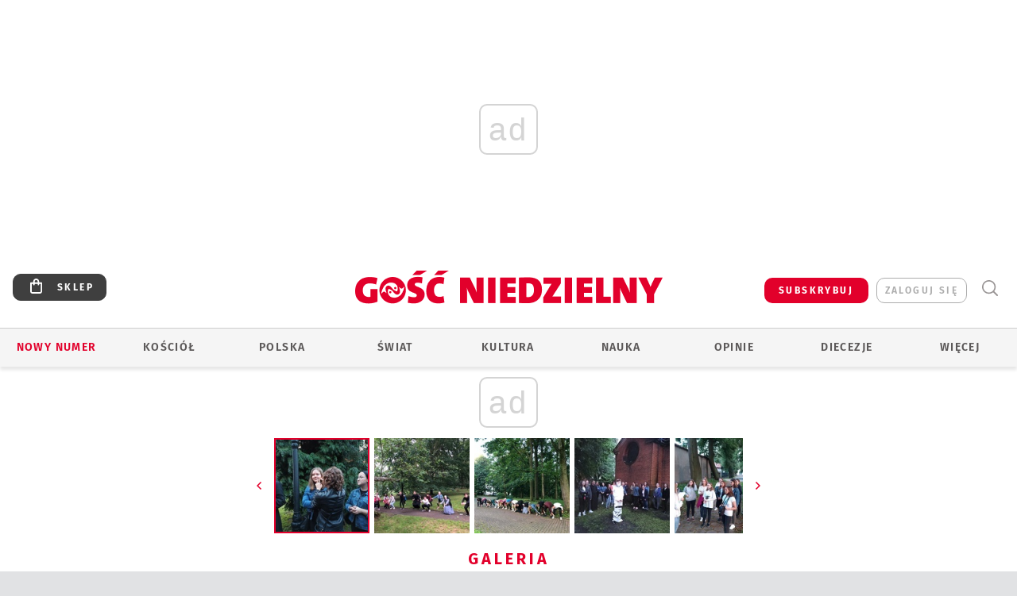

--- FILE ---
content_type: text/html; charset=utf-8
request_url: https://www.google.com/recaptcha/api2/anchor?ar=1&k=6LfKq5UUAAAAAMU4Rd1_l_MKSJAizQb5Mk_8bFA_&co=aHR0cHM6Ly93d3cuZ29zYy5wbDo0NDM.&hl=en&v=N67nZn4AqZkNcbeMu4prBgzg&size=invisible&anchor-ms=20000&execute-ms=30000&cb=vv56w87uovvo
body_size: 48607
content:
<!DOCTYPE HTML><html dir="ltr" lang="en"><head><meta http-equiv="Content-Type" content="text/html; charset=UTF-8">
<meta http-equiv="X-UA-Compatible" content="IE=edge">
<title>reCAPTCHA</title>
<style type="text/css">
/* cyrillic-ext */
@font-face {
  font-family: 'Roboto';
  font-style: normal;
  font-weight: 400;
  font-stretch: 100%;
  src: url(//fonts.gstatic.com/s/roboto/v48/KFO7CnqEu92Fr1ME7kSn66aGLdTylUAMa3GUBHMdazTgWw.woff2) format('woff2');
  unicode-range: U+0460-052F, U+1C80-1C8A, U+20B4, U+2DE0-2DFF, U+A640-A69F, U+FE2E-FE2F;
}
/* cyrillic */
@font-face {
  font-family: 'Roboto';
  font-style: normal;
  font-weight: 400;
  font-stretch: 100%;
  src: url(//fonts.gstatic.com/s/roboto/v48/KFO7CnqEu92Fr1ME7kSn66aGLdTylUAMa3iUBHMdazTgWw.woff2) format('woff2');
  unicode-range: U+0301, U+0400-045F, U+0490-0491, U+04B0-04B1, U+2116;
}
/* greek-ext */
@font-face {
  font-family: 'Roboto';
  font-style: normal;
  font-weight: 400;
  font-stretch: 100%;
  src: url(//fonts.gstatic.com/s/roboto/v48/KFO7CnqEu92Fr1ME7kSn66aGLdTylUAMa3CUBHMdazTgWw.woff2) format('woff2');
  unicode-range: U+1F00-1FFF;
}
/* greek */
@font-face {
  font-family: 'Roboto';
  font-style: normal;
  font-weight: 400;
  font-stretch: 100%;
  src: url(//fonts.gstatic.com/s/roboto/v48/KFO7CnqEu92Fr1ME7kSn66aGLdTylUAMa3-UBHMdazTgWw.woff2) format('woff2');
  unicode-range: U+0370-0377, U+037A-037F, U+0384-038A, U+038C, U+038E-03A1, U+03A3-03FF;
}
/* math */
@font-face {
  font-family: 'Roboto';
  font-style: normal;
  font-weight: 400;
  font-stretch: 100%;
  src: url(//fonts.gstatic.com/s/roboto/v48/KFO7CnqEu92Fr1ME7kSn66aGLdTylUAMawCUBHMdazTgWw.woff2) format('woff2');
  unicode-range: U+0302-0303, U+0305, U+0307-0308, U+0310, U+0312, U+0315, U+031A, U+0326-0327, U+032C, U+032F-0330, U+0332-0333, U+0338, U+033A, U+0346, U+034D, U+0391-03A1, U+03A3-03A9, U+03B1-03C9, U+03D1, U+03D5-03D6, U+03F0-03F1, U+03F4-03F5, U+2016-2017, U+2034-2038, U+203C, U+2040, U+2043, U+2047, U+2050, U+2057, U+205F, U+2070-2071, U+2074-208E, U+2090-209C, U+20D0-20DC, U+20E1, U+20E5-20EF, U+2100-2112, U+2114-2115, U+2117-2121, U+2123-214F, U+2190, U+2192, U+2194-21AE, U+21B0-21E5, U+21F1-21F2, U+21F4-2211, U+2213-2214, U+2216-22FF, U+2308-230B, U+2310, U+2319, U+231C-2321, U+2336-237A, U+237C, U+2395, U+239B-23B7, U+23D0, U+23DC-23E1, U+2474-2475, U+25AF, U+25B3, U+25B7, U+25BD, U+25C1, U+25CA, U+25CC, U+25FB, U+266D-266F, U+27C0-27FF, U+2900-2AFF, U+2B0E-2B11, U+2B30-2B4C, U+2BFE, U+3030, U+FF5B, U+FF5D, U+1D400-1D7FF, U+1EE00-1EEFF;
}
/* symbols */
@font-face {
  font-family: 'Roboto';
  font-style: normal;
  font-weight: 400;
  font-stretch: 100%;
  src: url(//fonts.gstatic.com/s/roboto/v48/KFO7CnqEu92Fr1ME7kSn66aGLdTylUAMaxKUBHMdazTgWw.woff2) format('woff2');
  unicode-range: U+0001-000C, U+000E-001F, U+007F-009F, U+20DD-20E0, U+20E2-20E4, U+2150-218F, U+2190, U+2192, U+2194-2199, U+21AF, U+21E6-21F0, U+21F3, U+2218-2219, U+2299, U+22C4-22C6, U+2300-243F, U+2440-244A, U+2460-24FF, U+25A0-27BF, U+2800-28FF, U+2921-2922, U+2981, U+29BF, U+29EB, U+2B00-2BFF, U+4DC0-4DFF, U+FFF9-FFFB, U+10140-1018E, U+10190-1019C, U+101A0, U+101D0-101FD, U+102E0-102FB, U+10E60-10E7E, U+1D2C0-1D2D3, U+1D2E0-1D37F, U+1F000-1F0FF, U+1F100-1F1AD, U+1F1E6-1F1FF, U+1F30D-1F30F, U+1F315, U+1F31C, U+1F31E, U+1F320-1F32C, U+1F336, U+1F378, U+1F37D, U+1F382, U+1F393-1F39F, U+1F3A7-1F3A8, U+1F3AC-1F3AF, U+1F3C2, U+1F3C4-1F3C6, U+1F3CA-1F3CE, U+1F3D4-1F3E0, U+1F3ED, U+1F3F1-1F3F3, U+1F3F5-1F3F7, U+1F408, U+1F415, U+1F41F, U+1F426, U+1F43F, U+1F441-1F442, U+1F444, U+1F446-1F449, U+1F44C-1F44E, U+1F453, U+1F46A, U+1F47D, U+1F4A3, U+1F4B0, U+1F4B3, U+1F4B9, U+1F4BB, U+1F4BF, U+1F4C8-1F4CB, U+1F4D6, U+1F4DA, U+1F4DF, U+1F4E3-1F4E6, U+1F4EA-1F4ED, U+1F4F7, U+1F4F9-1F4FB, U+1F4FD-1F4FE, U+1F503, U+1F507-1F50B, U+1F50D, U+1F512-1F513, U+1F53E-1F54A, U+1F54F-1F5FA, U+1F610, U+1F650-1F67F, U+1F687, U+1F68D, U+1F691, U+1F694, U+1F698, U+1F6AD, U+1F6B2, U+1F6B9-1F6BA, U+1F6BC, U+1F6C6-1F6CF, U+1F6D3-1F6D7, U+1F6E0-1F6EA, U+1F6F0-1F6F3, U+1F6F7-1F6FC, U+1F700-1F7FF, U+1F800-1F80B, U+1F810-1F847, U+1F850-1F859, U+1F860-1F887, U+1F890-1F8AD, U+1F8B0-1F8BB, U+1F8C0-1F8C1, U+1F900-1F90B, U+1F93B, U+1F946, U+1F984, U+1F996, U+1F9E9, U+1FA00-1FA6F, U+1FA70-1FA7C, U+1FA80-1FA89, U+1FA8F-1FAC6, U+1FACE-1FADC, U+1FADF-1FAE9, U+1FAF0-1FAF8, U+1FB00-1FBFF;
}
/* vietnamese */
@font-face {
  font-family: 'Roboto';
  font-style: normal;
  font-weight: 400;
  font-stretch: 100%;
  src: url(//fonts.gstatic.com/s/roboto/v48/KFO7CnqEu92Fr1ME7kSn66aGLdTylUAMa3OUBHMdazTgWw.woff2) format('woff2');
  unicode-range: U+0102-0103, U+0110-0111, U+0128-0129, U+0168-0169, U+01A0-01A1, U+01AF-01B0, U+0300-0301, U+0303-0304, U+0308-0309, U+0323, U+0329, U+1EA0-1EF9, U+20AB;
}
/* latin-ext */
@font-face {
  font-family: 'Roboto';
  font-style: normal;
  font-weight: 400;
  font-stretch: 100%;
  src: url(//fonts.gstatic.com/s/roboto/v48/KFO7CnqEu92Fr1ME7kSn66aGLdTylUAMa3KUBHMdazTgWw.woff2) format('woff2');
  unicode-range: U+0100-02BA, U+02BD-02C5, U+02C7-02CC, U+02CE-02D7, U+02DD-02FF, U+0304, U+0308, U+0329, U+1D00-1DBF, U+1E00-1E9F, U+1EF2-1EFF, U+2020, U+20A0-20AB, U+20AD-20C0, U+2113, U+2C60-2C7F, U+A720-A7FF;
}
/* latin */
@font-face {
  font-family: 'Roboto';
  font-style: normal;
  font-weight: 400;
  font-stretch: 100%;
  src: url(//fonts.gstatic.com/s/roboto/v48/KFO7CnqEu92Fr1ME7kSn66aGLdTylUAMa3yUBHMdazQ.woff2) format('woff2');
  unicode-range: U+0000-00FF, U+0131, U+0152-0153, U+02BB-02BC, U+02C6, U+02DA, U+02DC, U+0304, U+0308, U+0329, U+2000-206F, U+20AC, U+2122, U+2191, U+2193, U+2212, U+2215, U+FEFF, U+FFFD;
}
/* cyrillic-ext */
@font-face {
  font-family: 'Roboto';
  font-style: normal;
  font-weight: 500;
  font-stretch: 100%;
  src: url(//fonts.gstatic.com/s/roboto/v48/KFO7CnqEu92Fr1ME7kSn66aGLdTylUAMa3GUBHMdazTgWw.woff2) format('woff2');
  unicode-range: U+0460-052F, U+1C80-1C8A, U+20B4, U+2DE0-2DFF, U+A640-A69F, U+FE2E-FE2F;
}
/* cyrillic */
@font-face {
  font-family: 'Roboto';
  font-style: normal;
  font-weight: 500;
  font-stretch: 100%;
  src: url(//fonts.gstatic.com/s/roboto/v48/KFO7CnqEu92Fr1ME7kSn66aGLdTylUAMa3iUBHMdazTgWw.woff2) format('woff2');
  unicode-range: U+0301, U+0400-045F, U+0490-0491, U+04B0-04B1, U+2116;
}
/* greek-ext */
@font-face {
  font-family: 'Roboto';
  font-style: normal;
  font-weight: 500;
  font-stretch: 100%;
  src: url(//fonts.gstatic.com/s/roboto/v48/KFO7CnqEu92Fr1ME7kSn66aGLdTylUAMa3CUBHMdazTgWw.woff2) format('woff2');
  unicode-range: U+1F00-1FFF;
}
/* greek */
@font-face {
  font-family: 'Roboto';
  font-style: normal;
  font-weight: 500;
  font-stretch: 100%;
  src: url(//fonts.gstatic.com/s/roboto/v48/KFO7CnqEu92Fr1ME7kSn66aGLdTylUAMa3-UBHMdazTgWw.woff2) format('woff2');
  unicode-range: U+0370-0377, U+037A-037F, U+0384-038A, U+038C, U+038E-03A1, U+03A3-03FF;
}
/* math */
@font-face {
  font-family: 'Roboto';
  font-style: normal;
  font-weight: 500;
  font-stretch: 100%;
  src: url(//fonts.gstatic.com/s/roboto/v48/KFO7CnqEu92Fr1ME7kSn66aGLdTylUAMawCUBHMdazTgWw.woff2) format('woff2');
  unicode-range: U+0302-0303, U+0305, U+0307-0308, U+0310, U+0312, U+0315, U+031A, U+0326-0327, U+032C, U+032F-0330, U+0332-0333, U+0338, U+033A, U+0346, U+034D, U+0391-03A1, U+03A3-03A9, U+03B1-03C9, U+03D1, U+03D5-03D6, U+03F0-03F1, U+03F4-03F5, U+2016-2017, U+2034-2038, U+203C, U+2040, U+2043, U+2047, U+2050, U+2057, U+205F, U+2070-2071, U+2074-208E, U+2090-209C, U+20D0-20DC, U+20E1, U+20E5-20EF, U+2100-2112, U+2114-2115, U+2117-2121, U+2123-214F, U+2190, U+2192, U+2194-21AE, U+21B0-21E5, U+21F1-21F2, U+21F4-2211, U+2213-2214, U+2216-22FF, U+2308-230B, U+2310, U+2319, U+231C-2321, U+2336-237A, U+237C, U+2395, U+239B-23B7, U+23D0, U+23DC-23E1, U+2474-2475, U+25AF, U+25B3, U+25B7, U+25BD, U+25C1, U+25CA, U+25CC, U+25FB, U+266D-266F, U+27C0-27FF, U+2900-2AFF, U+2B0E-2B11, U+2B30-2B4C, U+2BFE, U+3030, U+FF5B, U+FF5D, U+1D400-1D7FF, U+1EE00-1EEFF;
}
/* symbols */
@font-face {
  font-family: 'Roboto';
  font-style: normal;
  font-weight: 500;
  font-stretch: 100%;
  src: url(//fonts.gstatic.com/s/roboto/v48/KFO7CnqEu92Fr1ME7kSn66aGLdTylUAMaxKUBHMdazTgWw.woff2) format('woff2');
  unicode-range: U+0001-000C, U+000E-001F, U+007F-009F, U+20DD-20E0, U+20E2-20E4, U+2150-218F, U+2190, U+2192, U+2194-2199, U+21AF, U+21E6-21F0, U+21F3, U+2218-2219, U+2299, U+22C4-22C6, U+2300-243F, U+2440-244A, U+2460-24FF, U+25A0-27BF, U+2800-28FF, U+2921-2922, U+2981, U+29BF, U+29EB, U+2B00-2BFF, U+4DC0-4DFF, U+FFF9-FFFB, U+10140-1018E, U+10190-1019C, U+101A0, U+101D0-101FD, U+102E0-102FB, U+10E60-10E7E, U+1D2C0-1D2D3, U+1D2E0-1D37F, U+1F000-1F0FF, U+1F100-1F1AD, U+1F1E6-1F1FF, U+1F30D-1F30F, U+1F315, U+1F31C, U+1F31E, U+1F320-1F32C, U+1F336, U+1F378, U+1F37D, U+1F382, U+1F393-1F39F, U+1F3A7-1F3A8, U+1F3AC-1F3AF, U+1F3C2, U+1F3C4-1F3C6, U+1F3CA-1F3CE, U+1F3D4-1F3E0, U+1F3ED, U+1F3F1-1F3F3, U+1F3F5-1F3F7, U+1F408, U+1F415, U+1F41F, U+1F426, U+1F43F, U+1F441-1F442, U+1F444, U+1F446-1F449, U+1F44C-1F44E, U+1F453, U+1F46A, U+1F47D, U+1F4A3, U+1F4B0, U+1F4B3, U+1F4B9, U+1F4BB, U+1F4BF, U+1F4C8-1F4CB, U+1F4D6, U+1F4DA, U+1F4DF, U+1F4E3-1F4E6, U+1F4EA-1F4ED, U+1F4F7, U+1F4F9-1F4FB, U+1F4FD-1F4FE, U+1F503, U+1F507-1F50B, U+1F50D, U+1F512-1F513, U+1F53E-1F54A, U+1F54F-1F5FA, U+1F610, U+1F650-1F67F, U+1F687, U+1F68D, U+1F691, U+1F694, U+1F698, U+1F6AD, U+1F6B2, U+1F6B9-1F6BA, U+1F6BC, U+1F6C6-1F6CF, U+1F6D3-1F6D7, U+1F6E0-1F6EA, U+1F6F0-1F6F3, U+1F6F7-1F6FC, U+1F700-1F7FF, U+1F800-1F80B, U+1F810-1F847, U+1F850-1F859, U+1F860-1F887, U+1F890-1F8AD, U+1F8B0-1F8BB, U+1F8C0-1F8C1, U+1F900-1F90B, U+1F93B, U+1F946, U+1F984, U+1F996, U+1F9E9, U+1FA00-1FA6F, U+1FA70-1FA7C, U+1FA80-1FA89, U+1FA8F-1FAC6, U+1FACE-1FADC, U+1FADF-1FAE9, U+1FAF0-1FAF8, U+1FB00-1FBFF;
}
/* vietnamese */
@font-face {
  font-family: 'Roboto';
  font-style: normal;
  font-weight: 500;
  font-stretch: 100%;
  src: url(//fonts.gstatic.com/s/roboto/v48/KFO7CnqEu92Fr1ME7kSn66aGLdTylUAMa3OUBHMdazTgWw.woff2) format('woff2');
  unicode-range: U+0102-0103, U+0110-0111, U+0128-0129, U+0168-0169, U+01A0-01A1, U+01AF-01B0, U+0300-0301, U+0303-0304, U+0308-0309, U+0323, U+0329, U+1EA0-1EF9, U+20AB;
}
/* latin-ext */
@font-face {
  font-family: 'Roboto';
  font-style: normal;
  font-weight: 500;
  font-stretch: 100%;
  src: url(//fonts.gstatic.com/s/roboto/v48/KFO7CnqEu92Fr1ME7kSn66aGLdTylUAMa3KUBHMdazTgWw.woff2) format('woff2');
  unicode-range: U+0100-02BA, U+02BD-02C5, U+02C7-02CC, U+02CE-02D7, U+02DD-02FF, U+0304, U+0308, U+0329, U+1D00-1DBF, U+1E00-1E9F, U+1EF2-1EFF, U+2020, U+20A0-20AB, U+20AD-20C0, U+2113, U+2C60-2C7F, U+A720-A7FF;
}
/* latin */
@font-face {
  font-family: 'Roboto';
  font-style: normal;
  font-weight: 500;
  font-stretch: 100%;
  src: url(//fonts.gstatic.com/s/roboto/v48/KFO7CnqEu92Fr1ME7kSn66aGLdTylUAMa3yUBHMdazQ.woff2) format('woff2');
  unicode-range: U+0000-00FF, U+0131, U+0152-0153, U+02BB-02BC, U+02C6, U+02DA, U+02DC, U+0304, U+0308, U+0329, U+2000-206F, U+20AC, U+2122, U+2191, U+2193, U+2212, U+2215, U+FEFF, U+FFFD;
}
/* cyrillic-ext */
@font-face {
  font-family: 'Roboto';
  font-style: normal;
  font-weight: 900;
  font-stretch: 100%;
  src: url(//fonts.gstatic.com/s/roboto/v48/KFO7CnqEu92Fr1ME7kSn66aGLdTylUAMa3GUBHMdazTgWw.woff2) format('woff2');
  unicode-range: U+0460-052F, U+1C80-1C8A, U+20B4, U+2DE0-2DFF, U+A640-A69F, U+FE2E-FE2F;
}
/* cyrillic */
@font-face {
  font-family: 'Roboto';
  font-style: normal;
  font-weight: 900;
  font-stretch: 100%;
  src: url(//fonts.gstatic.com/s/roboto/v48/KFO7CnqEu92Fr1ME7kSn66aGLdTylUAMa3iUBHMdazTgWw.woff2) format('woff2');
  unicode-range: U+0301, U+0400-045F, U+0490-0491, U+04B0-04B1, U+2116;
}
/* greek-ext */
@font-face {
  font-family: 'Roboto';
  font-style: normal;
  font-weight: 900;
  font-stretch: 100%;
  src: url(//fonts.gstatic.com/s/roboto/v48/KFO7CnqEu92Fr1ME7kSn66aGLdTylUAMa3CUBHMdazTgWw.woff2) format('woff2');
  unicode-range: U+1F00-1FFF;
}
/* greek */
@font-face {
  font-family: 'Roboto';
  font-style: normal;
  font-weight: 900;
  font-stretch: 100%;
  src: url(//fonts.gstatic.com/s/roboto/v48/KFO7CnqEu92Fr1ME7kSn66aGLdTylUAMa3-UBHMdazTgWw.woff2) format('woff2');
  unicode-range: U+0370-0377, U+037A-037F, U+0384-038A, U+038C, U+038E-03A1, U+03A3-03FF;
}
/* math */
@font-face {
  font-family: 'Roboto';
  font-style: normal;
  font-weight: 900;
  font-stretch: 100%;
  src: url(//fonts.gstatic.com/s/roboto/v48/KFO7CnqEu92Fr1ME7kSn66aGLdTylUAMawCUBHMdazTgWw.woff2) format('woff2');
  unicode-range: U+0302-0303, U+0305, U+0307-0308, U+0310, U+0312, U+0315, U+031A, U+0326-0327, U+032C, U+032F-0330, U+0332-0333, U+0338, U+033A, U+0346, U+034D, U+0391-03A1, U+03A3-03A9, U+03B1-03C9, U+03D1, U+03D5-03D6, U+03F0-03F1, U+03F4-03F5, U+2016-2017, U+2034-2038, U+203C, U+2040, U+2043, U+2047, U+2050, U+2057, U+205F, U+2070-2071, U+2074-208E, U+2090-209C, U+20D0-20DC, U+20E1, U+20E5-20EF, U+2100-2112, U+2114-2115, U+2117-2121, U+2123-214F, U+2190, U+2192, U+2194-21AE, U+21B0-21E5, U+21F1-21F2, U+21F4-2211, U+2213-2214, U+2216-22FF, U+2308-230B, U+2310, U+2319, U+231C-2321, U+2336-237A, U+237C, U+2395, U+239B-23B7, U+23D0, U+23DC-23E1, U+2474-2475, U+25AF, U+25B3, U+25B7, U+25BD, U+25C1, U+25CA, U+25CC, U+25FB, U+266D-266F, U+27C0-27FF, U+2900-2AFF, U+2B0E-2B11, U+2B30-2B4C, U+2BFE, U+3030, U+FF5B, U+FF5D, U+1D400-1D7FF, U+1EE00-1EEFF;
}
/* symbols */
@font-face {
  font-family: 'Roboto';
  font-style: normal;
  font-weight: 900;
  font-stretch: 100%;
  src: url(//fonts.gstatic.com/s/roboto/v48/KFO7CnqEu92Fr1ME7kSn66aGLdTylUAMaxKUBHMdazTgWw.woff2) format('woff2');
  unicode-range: U+0001-000C, U+000E-001F, U+007F-009F, U+20DD-20E0, U+20E2-20E4, U+2150-218F, U+2190, U+2192, U+2194-2199, U+21AF, U+21E6-21F0, U+21F3, U+2218-2219, U+2299, U+22C4-22C6, U+2300-243F, U+2440-244A, U+2460-24FF, U+25A0-27BF, U+2800-28FF, U+2921-2922, U+2981, U+29BF, U+29EB, U+2B00-2BFF, U+4DC0-4DFF, U+FFF9-FFFB, U+10140-1018E, U+10190-1019C, U+101A0, U+101D0-101FD, U+102E0-102FB, U+10E60-10E7E, U+1D2C0-1D2D3, U+1D2E0-1D37F, U+1F000-1F0FF, U+1F100-1F1AD, U+1F1E6-1F1FF, U+1F30D-1F30F, U+1F315, U+1F31C, U+1F31E, U+1F320-1F32C, U+1F336, U+1F378, U+1F37D, U+1F382, U+1F393-1F39F, U+1F3A7-1F3A8, U+1F3AC-1F3AF, U+1F3C2, U+1F3C4-1F3C6, U+1F3CA-1F3CE, U+1F3D4-1F3E0, U+1F3ED, U+1F3F1-1F3F3, U+1F3F5-1F3F7, U+1F408, U+1F415, U+1F41F, U+1F426, U+1F43F, U+1F441-1F442, U+1F444, U+1F446-1F449, U+1F44C-1F44E, U+1F453, U+1F46A, U+1F47D, U+1F4A3, U+1F4B0, U+1F4B3, U+1F4B9, U+1F4BB, U+1F4BF, U+1F4C8-1F4CB, U+1F4D6, U+1F4DA, U+1F4DF, U+1F4E3-1F4E6, U+1F4EA-1F4ED, U+1F4F7, U+1F4F9-1F4FB, U+1F4FD-1F4FE, U+1F503, U+1F507-1F50B, U+1F50D, U+1F512-1F513, U+1F53E-1F54A, U+1F54F-1F5FA, U+1F610, U+1F650-1F67F, U+1F687, U+1F68D, U+1F691, U+1F694, U+1F698, U+1F6AD, U+1F6B2, U+1F6B9-1F6BA, U+1F6BC, U+1F6C6-1F6CF, U+1F6D3-1F6D7, U+1F6E0-1F6EA, U+1F6F0-1F6F3, U+1F6F7-1F6FC, U+1F700-1F7FF, U+1F800-1F80B, U+1F810-1F847, U+1F850-1F859, U+1F860-1F887, U+1F890-1F8AD, U+1F8B0-1F8BB, U+1F8C0-1F8C1, U+1F900-1F90B, U+1F93B, U+1F946, U+1F984, U+1F996, U+1F9E9, U+1FA00-1FA6F, U+1FA70-1FA7C, U+1FA80-1FA89, U+1FA8F-1FAC6, U+1FACE-1FADC, U+1FADF-1FAE9, U+1FAF0-1FAF8, U+1FB00-1FBFF;
}
/* vietnamese */
@font-face {
  font-family: 'Roboto';
  font-style: normal;
  font-weight: 900;
  font-stretch: 100%;
  src: url(//fonts.gstatic.com/s/roboto/v48/KFO7CnqEu92Fr1ME7kSn66aGLdTylUAMa3OUBHMdazTgWw.woff2) format('woff2');
  unicode-range: U+0102-0103, U+0110-0111, U+0128-0129, U+0168-0169, U+01A0-01A1, U+01AF-01B0, U+0300-0301, U+0303-0304, U+0308-0309, U+0323, U+0329, U+1EA0-1EF9, U+20AB;
}
/* latin-ext */
@font-face {
  font-family: 'Roboto';
  font-style: normal;
  font-weight: 900;
  font-stretch: 100%;
  src: url(//fonts.gstatic.com/s/roboto/v48/KFO7CnqEu92Fr1ME7kSn66aGLdTylUAMa3KUBHMdazTgWw.woff2) format('woff2');
  unicode-range: U+0100-02BA, U+02BD-02C5, U+02C7-02CC, U+02CE-02D7, U+02DD-02FF, U+0304, U+0308, U+0329, U+1D00-1DBF, U+1E00-1E9F, U+1EF2-1EFF, U+2020, U+20A0-20AB, U+20AD-20C0, U+2113, U+2C60-2C7F, U+A720-A7FF;
}
/* latin */
@font-face {
  font-family: 'Roboto';
  font-style: normal;
  font-weight: 900;
  font-stretch: 100%;
  src: url(//fonts.gstatic.com/s/roboto/v48/KFO7CnqEu92Fr1ME7kSn66aGLdTylUAMa3yUBHMdazQ.woff2) format('woff2');
  unicode-range: U+0000-00FF, U+0131, U+0152-0153, U+02BB-02BC, U+02C6, U+02DA, U+02DC, U+0304, U+0308, U+0329, U+2000-206F, U+20AC, U+2122, U+2191, U+2193, U+2212, U+2215, U+FEFF, U+FFFD;
}

</style>
<link rel="stylesheet" type="text/css" href="https://www.gstatic.com/recaptcha/releases/N67nZn4AqZkNcbeMu4prBgzg/styles__ltr.css">
<script nonce="5pYfK2RmSBr4AyioYqVNxQ" type="text/javascript">window['__recaptcha_api'] = 'https://www.google.com/recaptcha/api2/';</script>
<script type="text/javascript" src="https://www.gstatic.com/recaptcha/releases/N67nZn4AqZkNcbeMu4prBgzg/recaptcha__en.js" nonce="5pYfK2RmSBr4AyioYqVNxQ">
      
    </script></head>
<body><div id="rc-anchor-alert" class="rc-anchor-alert"></div>
<input type="hidden" id="recaptcha-token" value="[base64]">
<script type="text/javascript" nonce="5pYfK2RmSBr4AyioYqVNxQ">
      recaptcha.anchor.Main.init("[\x22ainput\x22,[\x22bgdata\x22,\x22\x22,\[base64]/[base64]/[base64]/ZyhXLGgpOnEoW04sMjEsbF0sVywwKSxoKSxmYWxzZSxmYWxzZSl9Y2F0Y2goayl7RygzNTgsVyk/[base64]/[base64]/[base64]/[base64]/[base64]/[base64]/[base64]/bmV3IEJbT10oRFswXSk6dz09Mj9uZXcgQltPXShEWzBdLERbMV0pOnc9PTM/bmV3IEJbT10oRFswXSxEWzFdLERbMl0pOnc9PTQ/[base64]/[base64]/[base64]/[base64]/[base64]\\u003d\x22,\[base64]\x22,\x22ScKfEsOSw7ckDcKSIMOzwq9VwrE3biRHYlcoU8KkwpPDmwjCgWIwMXXDp8KPwrbDosOzwr7DoMKMMS0cw58hCcOuCFnDj8KTw4FSw43Ch8ONEMOBwoLCgGYRwrHCg8Oxw6lFJgxlwoDDm8KidzdZXGTDscO2wo7DgyVVLcK/wrnDjcO4wrjClsKuLwjDkGbDrsOTHsOIw7hsfFs6YT7DpVpxwpLDr2pwVcOtwozCicO2ajsRwo8mwp/[base64]/DhCIQw40Vw6JsSsKeIwDCt8OEB8KtwpjDicOQwqgxV3/CkF/DsCslwpE3w6LChcKpZV3Ds8OlIVXDkMOkVMK4VwDCqhlrw5pxwq7CrDYuCcOYOBkwwpU8asKcwp3DqUPCjkzDlwrCmsOCwrPDt8KBVcOXS18Mw6RMZkJeXMOjbmzCmsKbBsKnw7QBFy/DqSErSU7DgcKCw5AwVMKdaRVJw6ElwqMSwqBnw5bCj3jCsMKuOR0BecOAdMOPacKEa3ZtwrzDkXEfw48wezDCj8OpwpwDRUV8w6M4wo3CsMK4P8KEJi8qc03Cp8KFRcObfMOdflE/BUDDk8KrUcOhw6LDkDHDmkZ1Z3rDkywNbVUgw5HDnR7DiwHDo1bChMO8wpvDmcOQBsOwHMOGwpZkZVtecsKkw7jCv8K6QcO9M1x2EsOPw7t9w7LDsmx/wrrDq8OgwpoEwqtww5XCmjbDjHnDg1zCo8KFccKWWiRewpHDk0XDogkkcFXCnCzCo8OIwr7Do8OnUXpswrHDl8KpYW/ChMOjw7luw5FSdcKoBcOMK8KiwotOT8Ocw6Jow5HDoUVNAg56EcOvw6JuLsOaYCg8O28fTMKhZ8OXwrESw7A2wpNbXMOGKMKABcOGS0/Cgz1Zw4Z+w6/[base64]/DtxDCrcOqC8Oew4jDrsOMUhIAPxp5cjjDoW3CnXXDphgxw4xCw5ZfwpllfD5iP8K7djF7w6lPAwnCjMKGIHbCgMOhZMKQbMO/wrzCt8Kmw7s+w6xJwoksQ8K2RMKNw5XDmMOjwpQBK8KIw55gw6LCjsOELsOrw6RMw7FKFEVVMg0/wrXDusKfe8Kfw7Q0w6DDnMKCEsOmw5XCkCHCl3jDtjURwoEECcOFwo/Du8Kkw6vDuAbDh3YqDsO3JQRbw7/Dm8KHVMO0w65Pw5BCwqPDsHrDg8OxD8OuZkcSwo1rw6kHZVowwotXw5bCsgI+w7h4Z8O0wrbCkMOywrpAOsOQZV8SwqM3SsKNw5bDgR3Cr2h9MxhlwoMpwrfCo8KHw7XDqMOXw5TDiMKKXMOJw6LDp0AweMKNRcK7woRhw63Dg8OGZU7DqMOUMk/CmsOaScKqIXFCw7/Cog3DrkvDv8K9w7bChcKnLCEiMMOswr1sR2Ynwp3DoQJIacOOw4DCpsKfCEXDtwJCRxvCmiHDvMKmwobDqwDChMKyw7LCvHbChj/Dr0FyUsOpFDwTHkfDriJ2a1Ygw6jCvcO2JDNzeRfCtMODwqcLLjESegjCssODwqHDj8Kow4bCjBbDuMOpw63CjVFewqTDg8O8wpfChsKAXnHDrMKFwoBjw48WwpnDmMOKw59sw5ltPAFNNcOhAjTCti/CiMOPdcOCMsKTw67DnMK/NsOrw5kfIMKrBR/[base64]/Diy/DtMKtecKWNMOxw77DlmsEw6LDpsKTEQEHw7LDlyTDg0NIwodHwojDuUdNESnCjg3CsSAZO3rDuC/DgnnCpwHDoicwGRh1J2zDhyEtNVwUw5ZkQcOdUn8XYWjDl3tPwpZ5fsOaWsOUUVJ0QcO9wrLChUhVW8KmecOuacOhw4c3w49Ew57CulQ8w517wofDtAnCssOsI1rCky82w7bCvcKCw75rw7pfw6lMLcKIwr5tw5PDo1fDvkM/[base64]/[base64]/[base64]/DgMO1w7DCisKFwoskw7d/[base64]/Dhj/Cj8KqLTY9cMKVMcKAwovDicOSR8OuT2twAj0BwpzCvGLCnsOHwpbCtcO/[base64]/Cp2zDscOKw7onUcOuVVLDvMK7w4VBLcK2ZsK8wpxiw4skLcOIwqA0w686N03CnRAtw7pteWXDmgpLDlvChijCgxUrwqkIwpTDhlddcMOPdsKHOiLCusO1worCg1t/woDDjMK0AsOydsK9S14ywoHDvcKmPcKDw4t4wr4Dw6PCrB/CqmR+anFqDsK3w5dJbMOIw6LCucOdw4pkdDUNwpPDihnChMKSGlggJXLCvTjDp1Emb35dw5HDk2VWUsKmZsKXfwPCu8OSw6zDuQTDtsOdFRbDhcKjwoBFw7AXRAt5fhLDmMOtOMO3cVxzHsOLw6tQwqDDjiLDmQY+wpDCv8OJG8OICmPDsyxzwpRswpnDqsK0eF/CjFBgDsO/wqrDicObRMO2w5TCp1nDjQkVTMOWVCFpfcKbV8Kmw5Qnw5osw5nCtsK7w7/DimYzwp/[base64]/wo/CncOGIMOMwqHDtsOSSX8Lw4UEwr/DgcO3c8Obwp1AworDncK9wpsjVF7ClMKTesOSC8OsRFpTwr9TUnIAwo3DmsKkwq5KR8KgCcOlD8Kww7rDmynCjyJRw7fDmMOXw5vDnQvCgVkDw6QOZD3CrDFaY8OCw4t0w7jChMKIfBlBDsOKJ8Kxwp/[base64]/DtE0LFMKODm3CsTM5wqnDp8OETMK3w57Dr0PClsKcwoVowqZNZcKCw7jDk8OuwrRjw57DoMK9woLDnBXCsRzCnkfCusK8w7XDuRnCqcO3wqXDtsK2CF0+w4Bgw7kFRcODbkjDrcKBeW/DgsKxNVPDgzrDo8KXJMOKf1dNwonDqXckwqpdw6I0w5DDqyrDuMKKPMKZw6sqcD0XFsOvRMKKIWzCmXFJw6kBeUBvw77CmcK8YRrCglvCvsK4L2bDoMObRD5QOcOFw7PCrDRHw5jDqsKJw6rCqlJvf8Opeg83Lx8/w5AEQXQAUsKAw6toGytrSkrChsKow5/DnsO7w61UcUwTwq/CkznDhz/[base64]/DvsOnw49ffMKwwrQtShACwpczAsKDKMO0w6JMRsK2OGktwp3CgsObwp9ew6zCnMKEJGjDoHfClXZOLcKQw4hwwrLCvVRjFT8waH0Awq9bLmlyfMOMOUpFTGzCi8KqDMKfwp/DjsOHw4XDkwIBCMKJwpLCgDJrJsOyw79FF2jCoBxnQm9uw7PDmsObwrXDg2jDmRdFLsK6B04+wpLDrwd+worDuUPCtmFRw43CtwNMXCPDt2w1w77DknnDjMO7wrwHDcKcwo5ieC7Dow/CvllJMMOvw4xrBcKqNk0nbyt0M0vCqUZkZ8O+D8Oowr4FO2cSwqo6wqfCk0JxMMOgccKkfBLDsQF2Z8O5w7vDgcOuYsORw6hvw7jDjCMaZlI0FMONNl3CpMOiw60OJcOYwocwEV4Tw77DusOmwoDDmsKFHMKBw441AMKWwozCnw3Cn8KMO8Kmw6wVwr/[base64]/DkcK1w4xsVcOXwpsGw6U3woh2w47DjcKqecOewq0Nwr0xH8Opf8KZw6zCucO0FnhHw4XCpGo6aVUhTMKvdmF6wqHCpnrCuABtYMK8eMKYKCjDinvDicO+wpDCp8K6wr95fULClxknwrdkVCE6B8KXOEJkDl/CuDJ+A2FHTFhBRUsYE0zDqDohAcKyw4Z6w6rCvcK1LMOTw7oBw4hBaXnCqcOswoVeNSTCv3RHwqbDq8KnJ8OTwoQxKMOZwo7DmMOOw7nDmCLCtMK2w5kXRBTDgcKzSMKjGMKESVRRHDcRHhLCgsK+w6nCvADDosOwwolDeMO9w49FFcKqD8OdMcO/KwjDozPDp8KLFGnCmMKuL04fdsKUKVJnV8O2Ww/Dv8Kxw5Uyw6DCl8K5wpUZwrNmwq3DknrDk0rCg8KoGcKqLz/CicKqCWnCqsKTJ8Obw6QVwqN5M0wWw6EEFx7CgMKww7bDgF1Lwo5LasKMEcO7G8Kxw4gdJ0JTw4LCkMK/G8KZwqLCtsO7ZBBbT8OXwqTDtsK/w4HDh8KWK33DlMOPw7XCiRDDiyHDmyMjfRvDtMOPwoheIMK4w5l4KsOBZsOkw6o1bEvCgQnClG/CkTnDsMOaGSrDjwUpw4HDtTTCucOkNnBcw43Cr8Okw6V5w6h3CitIchssdMKRw6Vbw5oVw7XDmDRQw7dDw5dRwp4PwqfDl8K6EcOnOmpYKsKCwrR3CMOkw4XDmMOfw5t9DMOuw7x8CHJeUMOGRG/CqMKvwoB7w4dAw77DgMK0MMK6RAbDgsOFwo5/[base64]/Dimxhw7bDscOPwrBAHWvDrsKSaMKlDsOKwrdFMB7DqsKtQzjDjsK6BhFvScOqw5fCrhXCl8KRw7XCuz/CkDYrw7vDucK8RMK7w5bChMKowqrCoF3DhVEnBcOWSkXCnn/Cik8bAMOBNi4Cw7tvOTROLsO2wovCu8K8XsK1w4zDnQsxwoIZwonDkznDsMOCwoRKwq/DizrDg1zDuBZoPsOOHkfDlCTDgi3DtcOWw5w2w67CvcOMKwfDvmsfw6RKDcOGC2bDpm4/[base64]/CiWMYHsK1wr1HTsOHeSl6HsKuw6Q4wpR8w4/[base64]/Cs8O8LsK5w6AIwrfCjcObw7vDuVbCmkfDjxAQKMKhwooVw50hwpJcI8OwUcK/w4zDicOfe0zCp0PDvsK6w4LCrHPDssKYwqBiw7ZZw6Uvw5hsN8O8AGDCjMOYTXd7EsK1w5B0aXA+w6EKw7HDnGcfKMObw7c7woR6N8KTBsKQwqnDvsKSXlPCgSzCkXLDk8OFF8KKwpxACDjCrEfCqcOdwrXDsMKEw7nCsHfCpcO1wqbDg8ORwobDqMOgA8KrJ0kDGD/[base64]/DmcK6w7ZoEcOBTVQeNMOiw44Qw7EiPR52w7U5TcOUw4Mnwq3CucKvw4kmwobDrsK6asOnAMKNb8KZw7vDssOPw7odbgECaG4oE8Kbw7PDjcKuwpHCvsOQw5tZwrwEN28bUgrCigFXwpQ2O8OPwrTChCfDr8KDXRPCqcKOwrHCisOONsO/w7nDh8Kxw7fDuGDDkmxywq/CvMOUwrcfw6MwwrDCl8KDw7wcecK5MMO6acK+w4/Co18yRQQvwrDCoSkEwozCqsOEw6RPMsO3w7tYw5DDoMKUwoRNwrwZFQF7BsKuw68Fwo8/WgfDn8KJehEuw55LE27CjsKaw4oQWcOcwqjDnDJkwrZOw7bDlVTCtGE+w7LDly5vGUJBXi9uUcOQwrUMwplsRMOSwoxxw5xkQl7Cl8K6w5Aaw69mFsOdw7vDsgQLwoHDlHXDqyNxFjUWw6s1QsK9LsKTw7cgw7cHB8K/[base64]/[base64]/Cr8KawpMHw58NN1ZLEy5zfwJQw4BUwpHCnMKvwobDoibDiMKpw7/DuSV5wpROw5Zqw5/DuCHDmMKGw47CvsOsw4TCkS0ha8KKWcKbw65md8KmwojDrMOMOsO6e8K5wrjDh1sqw6pew5HDicKcNMOBTmbCncO5wqhVw6/DsMOhw4TDnFYQw7DDiMOUwpApwqTCvnZrw4paUMOMwrjDq8KzO1jDmcKzwpUia8OJfMOxwrvDmWzDmAQywo/DmmRQwq5JHcK8w7wRSsKsNcODGxUzwplkbcKQScKpLsOWZMOdd8OQfUlNw5BHwp7DksKbwrLDnMOuWMO0T8O/E8K6woHDv146G8OyYcOfFcOsw5EQw6bDoyTCnQNnw4BCTSrCnlBucAnCq8OAw5ZawooOEsK4YMKHwpTDs8KgJFzDhMKueMKpAzA8DcKUSzJCRMOFw6wnwobDtDbCh0DDnSdgbkQSeMOSwrXDj8K3P0XDmMKHYsOfNcOFw7/DqSwSMh1Swo3CmMOZwpN/wrfDiE7Do1XCmUcCw7PChWXDh0fCjXkBwpZJB2oDwp3Dog7DvsO0wpjCuHPDg8OCN8OyB8KMw4wfIkQBw6VcwpE9UE/DoH/DkFnCiy/DrQzCrMKed8ONw780w43DiEjDisOhwrVdwqjCvcO3FnoVBsKcL8OdwpEHwrFMwoVjGBbDvQ/Ch8KRRV3CoMKjZUMUwqZ0VsOrwrMMw7ZEIFEdw4bDnRvDtDPDoMO+B8OeA0bDuzdlBcKgw4nDvsOWwobCmh5TIgXDh27Cq8Oow4rCkibCrTzClcKFRyXDjF3Dkl/CiAjDj0fCvMKBwr4DN8KsW2/DtFt1ABvCp8Ksw5MIwpQhYsOQwq1mwpjCm8O4wp00wqjDpsKpw4LCk0rDtjstwpDDiALClSNHTkZLVHYZwrE7RMOcwpVtw6d1wrzDngfCuWlVXxlGwonCpMOtDT08wrzDh8Klw6LCpcOkL2/CrsK/fhDCkzTDjwXDkcOew63DrR4ww6xgVDFyRMOEAzHCkAcmUTLDssKZwozDkcKfJzbDjcOSw7srJsKTwqHDkMOMw5zCg8KnX8OHwpFzw40dwqTCnMKpw67DhMKdw7DDn8KGwqjDhho6IR/Ct8O6bcKBAXVCwqJywqHCmsK9w5rDo23CmcOZwq3DphhxcUwOd27ClGXDu8OywplPwrEZMsKzworCoMOlw4Fmw51ww4IXwqB/[base64]/SQhywp9cMTDCngjCny3CrD9vw7w0cMKhwrzDvQ9Awr5qOU7CtSTCnsKnIGx9w6AhYcKDwqccecKxw48cGXzCo2DDoxhnwr/[base64]/[base64]/CjMKIw5/CsMOsw6cxAwrCjCVRwrVSAMKTZsKewrbCjE4pdj/DkUrDt3Avw4sYw4/DkXRTXGsONcKnw5how4lgwqY0w5nCoCfCnQXDnMKMwoTDthECZsK4wrnDqjojR8Oew4bDn8K3w7TDnWTCo0trVcOkLsKyO8KLw4LCi8KCCSV1wrTCkMOBd2g0L8KpKC3Ck3wjwqxnclNATcOpMWPDjmbCscOzWcODY1XCkgMuNMK5XsKEwo/Cg2YzIsO/wpzCuMK3w5nDmzVEwqB5McOOw5ZHDnzDnhBdAExaw6YIwqw1Y8OIEhtYY8K4XUjDjBIROcOdw6EAw7rCscKHRsK8w7XDpsKQwpoXPWTClcKywq/CiGHCkTIkwpQYw49Cw7XDknjCiMOTGcKTw4IvDMKRTcKDwqtoN8O3w4F8w5jDucKJw6/Cvy7CjkZKcsO7w4cYfRDCk8KuBMKvAcONVDYzKFDCqcOgbjwsQsKOScOVw49uGFTDk1ZIIgF0wpx9w6IyWcKkZsODw7jDtn/[base64]/DvGk2CcKtw5Vlwpg3D0LDo8K5e2zDgVcCS8K4C1DDhH7CiEXDnE9uJMKGD8KFw5bCpcKYw4vCvMOzdsKFwr/Dj1rDu0LClBt3wqM6w6wnwo4rO8KKwpHCjcOWWsKww7jCoQjCkMO1UsKBworDu8ODw5nChMKHwrhtwpEzw7pIRSnCuR/Dmm8uaMKKU8OYRMKgw6HDqVpiw61yfxXCkD84w7IeAirCnMKHwozDjcKZwpzDpSFow4vChsKSKcOgw5BAw6ofK8KfwoZwJsKLwofDu3zCucOJw4jCkC0/[base64]/wq/CrlLDhsOiJEjCsnUJwonDusKjwoIie8O6UXrCjcK0XVTCgTRyBsOOe8K/[base64]/ChsK+YcKHKVFdUkN/ZsOeRsO/w7ZVw5fDrcKiwqfCtcKWw7TDgmkTejklBglKew9Bw4bCicKJI8OoeR7Ct0/[base64]/w5DDtsOGNsOUw6nDuMKEc1EWO8KZwoHDiVMjwqjDuxzCt8OiD3jDkw5WV3prw7bCtVPDk8KiwpLDs0hJwqMfw5Bpw7Q0dF/DqgnDh8K6w7jDtcKqcMKrT2RqQi7DgMOXPRvDoHMjwrrCs3xqw7YyBXh/[base64]/DtDl9wrPDvlMrw55sA1MNwqlcw74TGFLDgwzCucKgw5/Cm2XCusKHb8OoAEpCEsKSJsO7wrjDq0zCisOTI8KLKD3ChcKiw53DrcK2UiLCs8OlZMK9wqdGwrTDncKHwoLCrMKCf2nCskXCq8O1w7obwqrDrcK2ABhWBVFjwqTDvVNBLnDCgVpqwp3DlsKcw7A/JcKMw5lEwrpbwps/YXXCgMKlwp5/aMKvwq92GcODwplvwo/CuRRlO8Khw7nCiMOWw7xHwrDDvgDCjngAVT05RkPDrcKrw5dFAkIXw6/Dj8KZw6rCkzvCuMO/Uk8GwrfDuksrGcKowr/DlsKYKMOkNsKewoDDk1wCBlXDuAjDjcO2wrnDkgfCo8OBOiLDiMKBw4o8XnbCkTbDkAPDviPCqi8zw7bDnGpGdyIaVMKpUxsGeiHCk8KCHUkIXcOySMOmwqRcw4VBSsObQX8vwq/ChcKuNBbCq8KULMOtw5FQwrwBJCNGwqjCiRXDv0VPw7ZFwrYcKcO1wrxzUjDDmsK/Tldiw7bDlcOYw6PDtMOVw7fDh0XDuE/CuHPCvzfDv8KSajfCpEMyG8KTw5F0w7LCnB/DlsO1PnfDtUfCu8KoVMOuZMKzwoPClXkFw6shwpdACMKtwpJowrHDo23DicK+DHDClBksQcOyGnTDpCQVHGtrbsKfwpLCosOJw7N/EFnCsMOsby9Kw64GAwfDmXjDk8OKSMKwQ8O2W8KFw7nCiSrDuFDCpMOQw4lsw75BEMK3wozCqQfDpGjDt0bDq1LDqDXCn0TDuRIvRmnDrCcGYB52GcKUTj/Ds8OWwr/[base64]/CgHAxPsOJAsOPBnk4LcOFw50sw7PCmW8Nw68Dw5B2w5zCvkBfLxcrG8OJw4bCqD/Ct8K8wrjCugPCk3vDvBgUwpvDjR57w6DDlj8vfMOWBkA2BcKFcMKmPwjDssK8EcOOwrHDtMKSPBBQwpkIYw0uw6daw6bDlcOgw7bDpBXDisK2w4FXS8OfbUXCo8OIanJCwrnCnHvChcK3OcKzd1tuChjDucOEwp/DkmnCvhfDjMOMwq0pGcOswrjDpRbCkyc1woVtF8Oow4jCucKvw5PCusOKSjfDkcOHMz/CuAp+HMK+w6EzHV1ZPT4Cw4ZLw5xEa30cwqPDu8O7SyrCtSMVTsOPdWzDq8Kue8OTwp0sH2LDsMKXYg/[base64]/w4sxwrbDoTU/Yy3DqcOYV8KWwrXDssK7MMK/dMOpEFrDosOxw4/DkzVUwonCtMKDF8Kaw4QpBcO1w5LCoxtbPwMQwq45RjrDm1ZqwqLCpMKiwqYDwq7DusOrwr/[base64]/CjXI3w6XDmsKFHgHCkyMlf8OMYMOiw5XDmlYyw4UYwp7ClQtqU8ONwrHCuMKIwrTCpMK8w6xmOMKaw5gdw7DDtkddAmd6V8Kcwo7Du8KVwqHCt8OnDltaV1ZDL8K9wptUw6hRwq3DucOVw4LCoEx2w4E2wpvDoMOEw7PCosK0CDYxwqo6FRw+wpPDkz5Bwodawq/[base64]/[base64]/CuMK5M8OXwrsnQ2LDnh3DnsOrZ8OgW0Qgw6/CusKuw4t6GMOswroeasOyw4Fvf8K+w4hGTMK9WDUywoNXw4vChMKKwrTCmsKrd8KHwofCmg9cw7vCjivCnMKVfMKpdcODwpRHB8KwGcKvw6ggVsO3wqfDnMKMfmkOw5t/[base64]/[base64]/[base64]/DvE0hOH/Dhi4+RAcsJAhCw5IHQsOrwrJvDhrChQDDlcOHw49Qwr1xPsKwNU/DiBItcMOtdRNewojDs8OAcsOLSnpYw65DCHPDlMOObBnDqgJMwrPChMK8w6slw77Do8KaUsObV1/[base64]/CojXCt2tkw6FKwpZDNnnDuALDjMOJwp5qB8OAwqrCpMOLWgokw41OQBwmw5Y6NsKuw4N6wqZOwrEuWMKsdcKrw7pHcSNFLFDCrTBIAmvDu8KgFMOkN8KSF8KPHGA/w6omWxbDqnPCicO7wpDDiMOBwrBKN1rDsMOwGAzDkgllZVhPGsKUHsKOTsK6w5rCtBrDi8OZw5/DpHEeFBdxw6XDsMKhK8OSaMKhw7QfwoTDi8KpUsKgw7sJwoLDnTMcTAxFw6nDkwklMcO/w4gcwr7DocKjYj8EfcKlOSvDv2HDnMOsIMK/FiHDvMOPwp7DgCPCoMKcS0Qsw7VTHhHCvURCwqE6JcODwqp+D8KmWyfCnzl1wqMUwrHCml93wpt1JcOGSHTCqwjCrlJlJ0tywr5vwp3DinJ5woVIw5hnVQnCi8OcBsOvw4/CkUoPQAJvISjDrsOJwqvDqMKbw69fU8O8bF9CwpjDiQNQw7bDtcKpMQbDp8KowqZGPXvChRpWw6gEwrDCtHMubsOZbhtrw55TUcOdw7Idwp9iBsOFccOewrNiMz/DjGXCm8Kzc8KINsKFHcKLw7XCscO1wpY2w6DCrnMvw6nCkQ7Cu08Qw4o7CsOIM37CqMK9w4PDtcOZOMKbRsKDP3scw5A8wro5BcOuw6nDr2PCvz1ddMONK8K9wqjDq8KowqrDvcOywq3Cu8KBaMOoIwMlIsKPLXXDgsOxw7cROzMTDkXCncKdw6/Dph5Mw55Cw64PQBrCrsOVw4rCmsKzwrtbEMKsw6zDm3jDtcKLRABWwpHCuzE5J8Kuw4pXwqUvC8KoZAFpcktjw6towoXCv1kuw57CjcK9LkrDrsKbw7bDscOxwoHCucKTwqtiwopew6XDoH1fwqrCml0cw6HDkcKWwqtmw7fDnjULwo/CuGPCssKLwog1w6gHZMO1BXBZwpLDnwrDulPDtXnDnVfCucKNDFpdw60qw7zChF/[base64]/DgnhMJsK4wrHDu8KDw67CusKuw5nDnTfCgkjChsK1wq3Cj8Ocw7fDhHXChsKAL8OfNXHDl8O0w7DDqsOLwqjDnMOQwr8NMMKJwrteXREVwqYpwr4pDMKqwofDlR7DlcKmw4zCrcKJH3VUw5AEwq/CmcOwwrszScOjG17DtMKkwozCusKQw5HCgi/Dt1vCmMOWw4fDu8OJw58PwrdmFMKPwoADwq4NQcOFwpBJQ8OQw69EbcKSwo1Hw6dSw6PCuSjDkhLCl0XCtsOJN8K3w5d0wq3DrMK+K8OSG3onGMKyGz5GdsOuIMKsYMOKH8Okw4LDp1/[base64]/DvsOQwprDhyTDjE/Dnhlgw4fDohgsSMO6MkHCoBDDmsKow74lPxtcwpYRCMOpXMK4BkIhah/CklfCvMKCIMOAKsOSRF/CosKaRcODQm7ClSvCncK0D8Oww6DDtDUkERUtwrbCjsKqw6/[base64]/wq1zwpfCkcOww79dbWTCqMOpUwotJyd6w4HDnXMxwobCiMOYUcKcJkh1wpMTN8OjwqrCj8KswrrDusOCHn4mJChINVxGwrjDtEFzfsOWwr1ZwoZ4GcKKEcK+GcKow7/Dq8O6IsO0woHDo8Oww6AMw7ocw6oxR8OzYzwywqfDqMOOw6jCvcOVwpnDs1HDv3PDksOpwrNDwojCv8KxTMKowqhZV8OBw5TCphg0JsKAwqdow5M4wp7CucKDwpdkM8KDAMK+wp3DtQ/Cly3Du358AQ86HlTCuMOPBsKwJztWOGjDqzZyHiJCw4YhWX/DkAYocC7CmCdbwqVQwrUjIsO2PcKJwoXDq8OKGsK3w6UySSAnXsOMworDsMO/w7thw4V8worDjMKES8O9w4dbYMKOwpkswqjCjsOdw5VGIsKaFsO9eMOEw5tfw6hbw45bw6vDliQUw6/ChMKcw79CIcKNLjrCjMKrUCXDk2fDk8O4w4DDnSsvw5vCnMOaSMKvf8Obwokcc3x3w7/[base64]/CkC/Dh8K5w7IqcsOgw79cIcOjMsKKw6cZwp3DrsKPSj/[base64]/DtMOQwrcXwoXCmwnCpWXCtF7Cvn/CoMO2aMKUQsOJLcOABcKUG3E3w4wswoNsb8OxJsOMLHo5wojChcOAwrjCuDdTw6YowpbCkMKewo8CbcOcw5bCvA7Cs0jDqMKzw7QybcKIwrtUw7HDjcKbwojCkgrCpTcEK8OGwroifcKuLMKFcR19QGJdw43DhsKkUBc9VcO5woZVw5Q7w4QROz4UGjILBMK/a8OUw6jDmcKDwo7CrnbDusOARcKeD8KnFMKIw4LDn8ONw7/CvinCtCclOg1XVFTDkcOAQsO8DMKWKsK4w5A7IGEBbELCrTrCgWx6wpPDnn5AesKiwr/DkMKMwqFhw4Biwo/[base64]/GVUIwrEuwpHDjWfCjcKzImNMw4XDtGluP8K+w7zDlsOCwrDDp07DvsOOUS9GwojDlCpXPsO0w4Biwq/CucOUw404w4ljwr/CkkplQB7Cu8OOMCVkw7jCvsKbAQFwwpvDr1jCrBldFy7CoSsfNinCrS/CqAhRAEPCm8Oiw67CvSXCvDoeOMKlw5UcNMKHwpEOw53Dg8OuPlAAwoXDshjDnB/[base64]/DicO6wpzCk8K6w7QtwqrDpMO5w6TDi2TDsMK1w6rDnhLCrsKew67CucO8A0bDo8KcGMOew4oQW8KxRsOnQ8KLI2glwrcFecOaPEzDj1HDr33CgcOoRx/[base64]/DlMOCNBAgdkQRw7vCgmxaa2pfNzPDn3HCoBUAQkIkwozDjXnCsxJiJnsoUwMfRcK/wog6bxPCmcKWwoMRwpsgQMOJKcKXNC0TG8OfwoNSw459w5/Cu8OzfcOKGGXDvMO5NMOhwrTCrjtkw7nDsE/[base64]/DpsOnw6gTVcK4wofDo8KVA8KPwrTChsOGw7LCoXDCq1poVlPDsMKKVEQ2wpzDgcKTwq1pw7fDjMOSwojDl0hSfF8MwrkUwqfCgFkEw4o4wo0qw7vDlcKwcsKod8KjwrjCssKfwprCo3k/w4XCpMOeBDJZL8OYFX7DsGrCu33CnMKfcMKuw5rDgsOZSFXCoMKFw6wjL8OKw7vDk17Dq8K1O2/CiGLCqwTDuEHCiMObw5B6w67CrGTDgmlGwpEjw7QLGMKPUsKdw4B2woItwpPClUPCrmcNw6HDlzvCtm/[base64]/[base64]/WSEtw7M9YMKPwp3Cth7CtMOqXsOITCfCo3l0D8OFwpwYwqPCh8OELghND3tIw6VFw6k0GcOiwpxAwqHCkVBRwpzCkVBiwrbCuBV8a8OTw7/[base64]/DvcKrdHTDgsOYw4DDok/[base64]/w7YawprCi8KYwoPDo8KhdzA0woxPE8OVwpvDjMOMNMKmJMOVw7Q6wp4WwojDtnjDvMK+KVlFRj3Dik3CqkIYeUZZUEDDtjTCvw/DlcODfVUnXsK/[base64]/fMOgwoYHLkkbccOueVzDszzChsKow5/CscOResKnwrYpw6HDoMKrAjLCk8KNesO9VjNuUsOjKlzCrzAyw5zDjwnDpEXCmCLDlDjDn1QywoPDujPDssO9ZmAdM8OIwoNFw6N+w5jDqDlmw4ZbM8O7aBfCtsKJBsOfbUvCkhzDlSMTAQwlOMOgEsOsw5oww4tcFcOLwr/DlikjHEvCucKUwoBfBMOmRn3DksOxwr/Cl8KWwpMdw5BNTUMaEVXCo1/[base64]/K8Obw53DjDMuwpJOw48UTcOswofDlWcwaGxAOcKWBsO4wrE/HMOnBFLDp8KiA8O8GsOiwqYKRMOGYcKuw4dKTRPCozzDvENmw5Fkb1fDr8KZZsKQwoI/[base64]/DrXnDuzxsYMOGw60cw4B2wqVTw5tIwpd3w4BwEVE4wqx+w4JoGGPDmMKFKcKIW8KKHcOVSsOTRUXDtiYSw5JScivCmMK+I0cPGcK1VQPCgMOsR8O0w6/DrsK/[base64]/wqHChsODD8K5wqbCmsOzwrp3RMORw5Y7WB3DkHMkT8Kgw5TCp8OYwogHfy/CvxbDk8OcAmDDg20pd8KlfzzDicOZUcOcB8OIwqlOYcOKw5DCvMKUwr3DqjBNDFHDqw8xw6Eww5EbSsOnwo3CscK3wrkmw6zCpn1dw73CgMKrwr/DmW8PwoxcwphVAsKmw4jCpxPCpFzCg8OYQMKVw4zDtMKcCcO8wqXCuMO3wp0ww5FqVVbDocKmTQRSw5/DjMKUwq3CscOxwoFbwq7CgsOTwpIywrjCrcOrwoLDoMOIaEhYUSvDosOhLcK8W3PCtTsZbgbChAZpwoDCoS7CjcOqwqokwr4Dc0h+TsKBw7sHOnZNwoLCtzYUw7DDgsOmdSRWwok4w4/DmsOzGcOkw5vDj2EAw47Dr8O5CnXCrcK3w7PDpCsBIAp+w7VbNcK/TQzCqSDDmMKALcOeJMO7wrzDixDDrsOIYsKJwoLDh8KfIcOGwqZmw7jDlk99WcK1wqdvGC3Cm0HDqsKHwrbDg8K/w65PwpbCm1lHOMOrwqNkwqgzw6V+w6bCocKcG8KNwpvDrcK4TGU2VA/DvVRRU8KNwrFSWmsbZlXDkl7DqsK3w7txKsKXw586XMOIw6DCksKLCsKiwppAwqVWw6vCr1PCvHDDosOJK8KgKMO1wonDoFZ/b3JhwoHCqcO2Z8O+wrcoIsO5RhDCmcKfw4bCihbCnsKpw4zDv8OoPMOVeBAIZ8KDMSUQwq9wwoXDogh/wqVkw4sDbQvDtsKSw75cVcKtwojCpAdzVsO6wqrDqmfCiwsNw6gBw5Y+J8KHT0wuwpnDjcOkL352w4FNw77Cqh9ew63CoiIebBPCnygQasKVw5jDg01LJcOAIEIlScK6Hj9Rw4XDicK1UQjDicOSw5LCh1Usw5PDgMOXw6NNw5DDosOcPsKMSi1owqHCtiDDglUnwq/CjCFTwq3DocK8VW8WcsOIDQwNVS/Dv8K8f8KOwpvDuMOXTA0VwotrJcKOdsOOVcO/G8OHSsOSwoDDgMKDF1/DkE8Fw5HCtsKgTsKmw45rwp/[base64]/DmktZWsOQHsKbVjYJZ8OHw7rDjxViTkDCtVZKWXMMG13DpyXDpSLChVnDpsKVVMKXasKPTMO4DsOUdz8wLx0kcMK0ECEHw7rCtsK2ZMKVwoYtw7Mfw7zCn8K0wok2wpXDuW3CncOrMsOnwrZ4BiAgEwLCmA0uAjzDmivDv0U0wpwfw6PCjSIcbsKbDMO/[base64]/[base64]/DkMOHw6MQwqs9ecOJw5vDnEnCm8ObwoIBwoPCrV7Dlg8lPFbClgw2XsKhBsKkD8OLdcOmEcKDU2jDlMOiJMOrw73Dr8OhLcOyw7MxACzClizDhCLCgcKZw75bPBLCl2jCpQFowp1bw7F/w4hxbExqwrluPsOVw5cAwpktAgLCocOSwqDCn8OdwoMcZlzDpRE2RMODRMOrw55TwrXCqsOTLsORw5HCtknDvwvDvH7Cu1DDqMKfBGDDoAdoJFnCl8OowqXDu8Kewq/CmMKBw57DkAYYdSJLwoDDuixqDVoxO1cZcsOYworCpRQVwpPDrx1nwrx/aMKQTsOlwrjDpsOgXFzCvMK2UFRHwozDrcOOAgYhwp4na8OswonCrsOawrEfwopew6fDh8OKAsOAez8oK8O1w6MrwoDCsMO7SsORw6nCq17DqMKSEcKpR8KXwqxBw4fDpWtKw6bDjcKRw47DiATDtcO/LMKQXXdCPG4eV0Q+w4NIeMOQfcOkw6rCtsOhw6LDqzXCscOuD2TDvG3CucOdwq5PFDlGwo56w5oew4zCv8OLw6LDusKUfsKUO3oaw6o4wrhMwr4Uw7/Dm8OrRRLCqcK9a2nClgXCswXDhsOXwo3Cv8ObDcKrSMOew4MkMsOKfsKzw4wvIUHDo2LDlMOcw5LDmF4TA8KwwoI2FHoPbxYuw5fCl0zCoUQMFF7Dj3LCnsK3wo/[base64]/w5TCoMK5w6xXLALCicOcFMOHw6fDml5Dw7HDhlpdwqokw6QlLMK4w44Bw7Egw4/CvE1hwoDDncKCbFrCq01QNjcQw6x3GsKlQSgUw5tkw4jDsMOgD8KyR8O+azzDm8K3amnCnMOtKHAhRMOyw7rDrHnDlk1lYcKJQUfCkcOuJj8OPcKHw4jDpsO6b059wrfDtzLDt8KgwrbDl8ORw4M5wrLCmBg/w7RWwoBxw4I8cgXClsKfwr0OwqchAmwMw6oBAcOIw6XDthhZOcOtdsKQNcKhw5jDl8OzNMKRL8Ksw6rCriPDvAPCuD/CrsKjwrjCqcKnNwXDsFo/U8OswoPCu0ZtVRZ8R0dEYsO7wo5YKRAaHH9aw4UYwoZZ\x22],null,[\x22conf\x22,null,\x226LfKq5UUAAAAAMU4Rd1_l_MKSJAizQb5Mk_8bFA_\x22,0,null,null,null,0,[21,125,63,73,95,87,41,43,42,83,102,105,109,121],[7059694,603],0,null,null,null,null,0,null,0,null,700,1,null,0,\[base64]/76lBhmnigkZhAoZnOKMAhmv8xEZ\x22,0,0,null,null,1,null,0,1,null,null,null,0],\x22https://www.gosc.pl:443\x22,null,[3,1,1],null,null,null,1,3600,[\x22https://www.google.com/intl/en/policies/privacy/\x22,\x22https://www.google.com/intl/en/policies/terms/\x22],\x22BnVbQsDT5cwvUxh0ND8ivgdd/894Sn/7ogz1Cu73Cpk\\u003d\x22,1,0,null,1,1769739304688,0,0,[6,189],null,[60,162],\x22RC-WrEVxO25-Gt8Pw\x22,null,null,null,null,null,\x220dAFcWeA7PKi-aDaU9o5COKqNVDET4XiK6D9VYXZKVFk0dwp9oqgK7EQJyG3bLwciovQjVqd7K739ia48TJyLljGg1X6MOQu4Z9w\x22,1769822104629]");
    </script></body></html>

--- FILE ---
content_type: text/html; charset=utf-8
request_url: https://www.google.com/recaptcha/api2/aframe
body_size: -246
content:
<!DOCTYPE HTML><html><head><meta http-equiv="content-type" content="text/html; charset=UTF-8"></head><body><script nonce="UlZHR77K9AKWy2W7skj4fg">/** Anti-fraud and anti-abuse applications only. See google.com/recaptcha */ try{var clients={'sodar':'https://pagead2.googlesyndication.com/pagead/sodar?'};window.addEventListener("message",function(a){try{if(a.source===window.parent){var b=JSON.parse(a.data);var c=clients[b['id']];if(c){var d=document.createElement('img');d.src=c+b['params']+'&rc='+(localStorage.getItem("rc::a")?sessionStorage.getItem("rc::b"):"");window.document.body.appendChild(d);sessionStorage.setItem("rc::e",parseInt(sessionStorage.getItem("rc::e")||0)+1);localStorage.setItem("rc::h",'1769735711310');}}}catch(b){}});window.parent.postMessage("_grecaptcha_ready", "*");}catch(b){}</script></body></html>

--- FILE ---
content_type: application/javascript; charset=utf-8
request_url: https://fundingchoicesmessages.google.com/f/AGSKWxVoQ-55QsiKkgLccPZc_PPdgfaS2yyAxeDMqc3P9S96FH4YkI1VFrC2g1FjuLCyIfUff6h_JWNrEP-OSt0jyPtuFmT5IDxCKO1-4qFoHn_PAmt4J788_iGggRv_F3mtxXktTXAGsFkRDZnhPCNFsQfKRL5FmBPa4rcj8WVnzS-Q2OFlE9b3oS1__A==/_/trafficadpdf02._336x280s./newAdsScript./adhese./728-90-
body_size: -1284
content:
window['be5c5f41-e955-47c6-9ec5-08c2b7551cd5'] = true;